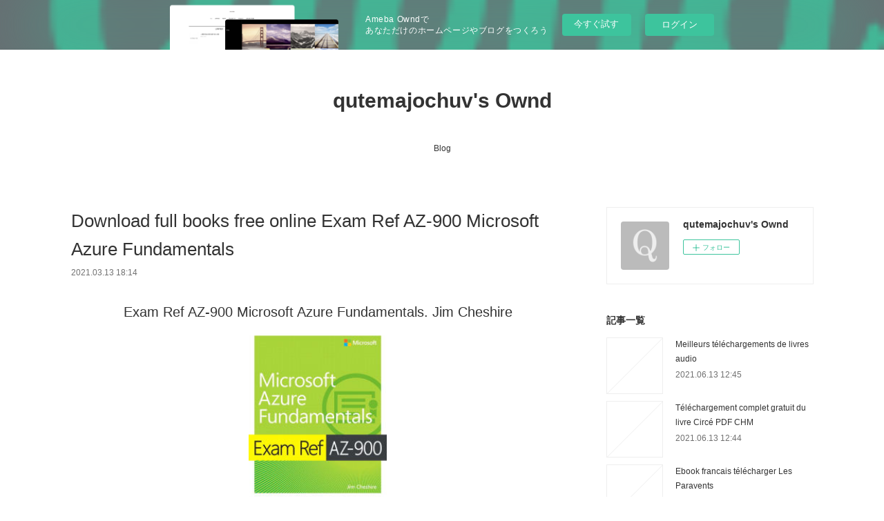

--- FILE ---
content_type: text/html; charset=utf-8
request_url: https://qutemajochuv.themedia.jp/posts/15715152
body_size: 11383
content:
<!doctype html>

            <html lang="ja" data-reactroot=""><head><meta charSet="UTF-8"/><meta http-equiv="X-UA-Compatible" content="IE=edge"/><meta name="viewport" content="width=device-width,user-scalable=no,initial-scale=1.0,minimum-scale=1.0,maximum-scale=1.0"/><title data-react-helmet="true">Download full books free online Exam Ref AZ-900 Microsoft Azure Fundamentals | qutemajochuv&#x27;s Ownd</title><link data-react-helmet="true" rel="canonical" href="https://qutemajochuv.themedia.jp/posts/15715152/"/><meta name="description" content="
    Exam Ref AZ-900 Microsoft Azure Fundamentals. Jim Cheshire
    
    
    Exam-Ref-AZ-900-Micros"/><meta property="fb:app_id" content="522776621188656"/><meta property="og:url" content="https://qutemajochuv.themedia.jp/posts/15715152"/><meta property="og:type" content="article"/><meta property="og:title" content="Download full books free online Exam Ref AZ-900 Microsoft Azure Fundamentals"/><meta property="og:description" content="
    Exam Ref AZ-900 Microsoft Azure Fundamentals. Jim Cheshire
    
    
    Exam-Ref-AZ-900-Micros"/><meta property="og:image" content="https://static.amebaowndme.com/madrid-static/gallery/073.jpg"/><meta property="og:site_name" content="qutemajochuv&#x27;s Ownd"/><meta property="og:locale" content="ja_JP"/><meta name="twitter:card" content="summary"/><meta name="twitter:site" content="@amebaownd"/><meta name="twitter:title" content="Download full books free online Exam Ref AZ-900 Microsoft Azure Fundamentals | qutemajochuv&#x27;s Ownd"/><meta name="twitter:description" content="
    Exam Ref AZ-900 Microsoft Azure Fundamentals. Jim Cheshire
    
    
    Exam-Ref-AZ-900-Micros"/><meta name="twitter:image" content="https://static.amebaowndme.com/madrid-static/gallery/073.jpg"/><meta name="twitter:app:id:iphone" content="911640835"/><meta name="twitter:app:url:iphone" content="amebaownd://public/sites/1107739/posts/15715152"/><meta name="twitter:app:id:googleplay" content="jp.co.cyberagent.madrid"/><meta name="twitter:app:url:googleplay" content="amebaownd://public/sites/1107739/posts/15715152"/><meta name="twitter:app:country" content="US"/><link rel="amphtml" href="https://amp.amebaownd.com/posts/15715152"/><link rel="alternate" type="application/rss+xml" title="qutemajochuv&#x27;s Ownd" href="https://qutemajochuv.themedia.jp/rss.xml"/><link rel="alternate" type="application/atom+xml" title="qutemajochuv&#x27;s Ownd" href="https://qutemajochuv.themedia.jp/atom.xml"/><link rel="sitemap" type="application/xml" title="Sitemap" href="/sitemap.xml"/><link href="https://static.amebaowndme.com/madrid-frontend/css/user.min-a66be375c.css" rel="stylesheet" type="text/css"/><link href="https://static.amebaowndme.com/madrid-frontend/css/vanilla/index.min-a66be375c.css" rel="stylesheet" type="text/css"/><link rel="icon" href="https://static.amebaowndme.com/madrid-frontend/images/app/common/favicon.ico"/><style id="site-colors" charSet="UTF-8">.u-nav-clr {
  color: #333333;
}
.u-nav-bdr-clr {
  border-color: #333333;
}
.u-nav-bg-clr {
  background-color: #ffffff;
}
.u-nav-bg-bdr-clr {
  border-color: #ffffff;
}
.u-site-clr {
  color: #333333;
}
.u-base-bg-clr {
  background-color: #ffffff;
}
.u-btn-clr {
  color: #999999;
}
.u-btn-clr:hover,
.u-btn-clr--active {
  color: rgba(153,153,153, 0.7);
}
.u-btn-clr--disabled,
.u-btn-clr:disabled {
  color: rgba(153,153,153, 0.5);
}
.u-btn-bdr-clr {
  border-color: #bbbbbb;
}
.u-btn-bdr-clr:hover,
.u-btn-bdr-clr--active {
  border-color: rgba(187,187,187, 0.7);
}
.u-btn-bdr-clr--disabled,
.u-btn-bdr-clr:disabled {
  border-color: rgba(187,187,187, 0.5);
}
.u-btn-bg-clr {
  background-color: #bbbbbb;
}
.u-btn-bg-clr:hover,
.u-btn-bg-clr--active {
  background-color: rgba(187,187,187, 0.7);
}
.u-btn-bg-clr--disabled,
.u-btn-bg-clr:disabled {
  background-color: rgba(187,187,187, 0.5);
}
.u-txt-clr {
  color: #333333;
}
.u-txt-clr--lv1 {
  color: rgba(51,51,51, 0.7);
}
.u-txt-clr--lv2 {
  color: rgba(51,51,51, 0.5);
}
.u-txt-clr--lv3 {
  color: rgba(51,51,51, 0.3);
}
.u-txt-bg-clr {
  background-color: #eaeaea;
}
.u-lnk-clr,
.u-clr-area a {
  color: #3bb1c2;
}
.u-lnk-clr:visited,
.u-clr-area a:visited {
  color: rgba(59,177,194, 0.7);
}
.u-lnk-clr:hover,
.u-clr-area a:hover {
  color: rgba(59,177,194, 0.5);
}
.u-ttl-blk-clr {
  color: #333333;
}
.u-ttl-blk-bdr-clr {
  border-color: #333333;
}
.u-ttl-blk-bdr-clr--lv1 {
  border-color: #d6d6d6;
}
.u-bdr-clr {
  border-color: #eeeeee;
}
.u-acnt-bdr-clr {
  border-color: #333333;
}
.u-acnt-bg-clr {
  background-color: #333333;
}
body {
  background-color: #ffffff;
}
blockquote {
  color: rgba(51,51,51, 0.7);
  border-left-color: #eeeeee;
};</style><style id="user-css" charSet="UTF-8">;</style><style media="screen and (max-width: 800px)" id="user-sp-css" charSet="UTF-8">;</style><script>
              (function(i,s,o,g,r,a,m){i['GoogleAnalyticsObject']=r;i[r]=i[r]||function(){
              (i[r].q=i[r].q||[]).push(arguments)},i[r].l=1*new Date();a=s.createElement(o),
              m=s.getElementsByTagName(o)[0];a.async=1;a.src=g;m.parentNode.insertBefore(a,m)
              })(window,document,'script','//www.google-analytics.com/analytics.js','ga');
            </script></head><body id="mdrd-a66be375c" class="u-txt-clr u-base-bg-clr theme-vanilla plan-basic  "><noscript><iframe src="//www.googletagmanager.com/ns.html?id=GTM-PXK9MM" height="0" width="0" style="display:none;visibility:hidden"></iframe></noscript><script>
            (function(w,d,s,l,i){w[l]=w[l]||[];w[l].push({'gtm.start':
            new Date().getTime(),event:'gtm.js'});var f=d.getElementsByTagName(s)[0],
            j=d.createElement(s),dl=l!='dataLayer'?'&l='+l:'';j.async=true;j.src=
            '//www.googletagmanager.com/gtm.js?id='+i+dl;f.parentNode.insertBefore(j,f);
            })(window,document, 'script', 'dataLayer', 'GTM-PXK9MM');
            </script><div id="content"><div class="page " data-reactroot=""><div class="page__outer"><div class="page__inner u-base-bg-clr"><aside style="opacity:1 !important;visibility:visible !important;text-indent:0 !important;transform:none !important;display:block !important;position:static !important;padding:0 !important;overflow:visible !important;margin:0 !important"><div class="owndbarHeader  " style="opacity:1 !important;visibility:visible !important;text-indent:0 !important;transform:none !important;display:block !important;position:static !important;padding:0 !important;overflow:visible !important;margin:0 !important"></div></aside><header class="page__header header u-nav-bg-clr u-nav-bdr-clr"><div class="header__inner"><div class="header__site-info site-info"><div class="site-info__logo"><div><img alt=""/></div></div><p class="site-info__name"><a href="/" class="u-site-clr u-font">qutemajochuv&#x27;s Ownd</a></p><p class="site-info__description u-txt-clr u-txt-clr--lv"></p></div><nav role="navigation" class="header__nav global-nav js-nav-overflow-criterion is-invisible"><ul class="global-nav__list u-nav-bg-clr u-nav-bdr-clr "><li class="global-nav__item u-nav-bdr-clr js-nav-item " data-item-title="Blog" data-item-page-id="4324328" data-item-url-path="./"><a target="" class="u-nav-clr u-acnt-bdr-clr" href="/">Blog</a></li></ul></nav><div class="header__icon header-icon"><span class="header-icon__item u-nav-bdr-clr"></span><span class="header-icon__item u-nav-bdr-clr"></span></div></div></header><div class="page__container page-container"><div class="page-container-inner"><div class="page-container__main"><div class="page__main--outer"><div role="main" class="page__main page__main--blog-detail"><div class="section"><div class="blog-article-outer"><article class="blog-article"><div class="blog-article__inner"><div class="blog-article__header"><div class="blog-article__title blog-title"><h1 class="blog-title__text u-txt-clr">Download full books free online Exam Ref AZ-900 Microsoft Azure Fundamentals</h1></div><time class="blog-article__date u-txt-clr u-txt-clr--lv1" dateTime="2021-03-13T18:14:42Z">2021.03.13 18:14</time></div><div class="blog-article__content"><div class="blog-article__body blog-body"><div class="blog-body__item"><div class="blog-body__text u-txt-clr u-clr-area" data-block-type="text"><center>
    <h2>Exam Ref AZ-900 Microsoft Azure Fundamentals. Jim Cheshire</h2>
    <p></p><center><img alt="Exam Ref AZ-900 Microsoft Azure Fundamentals" width="200" src="https://prodimage.images-bn.com/pimages/9780135732182.jpg"></center><p></p>
    <br>
    <strong>Exam-Ref-AZ-900-Microsoft.pdf</strong><br>
        ISBN: 9780135732182 | 304 pages | 8 Mb</center>

<center>
    <a class="u-lnk-clr" target="_blank" href="http://get-pdfs.com/download.php?group=book&amp;from=themedia.jp&amp;id=543755&amp;lnk=MjAyMS0wMy0xMw--"><img src="https://i.imgur.com/sRXrdcP.jpg" alt="Download PDF"></a>
</center>







<ul>
    <li>Exam Ref AZ-900 Microsoft Azure Fundamentals</li>
    <li>Jim Cheshire</li>
    <li>Page: 304</li>
    <li>Format:  pdf, ePub, fb2, mobi</li>
        <li>ISBN: 9780135732182</li>
            <li>Publisher: Microsoft Press</li>
    </ul>

<center><strong>Download <a class="u-lnk-clr" target="_blank" href="http://get-pdfs.com/download.php?group=book&amp;from=themedia.jp&amp;id=543755&amp;lnk=MjAyMS0wMy0xMw--" style="color: blue;">Exam Ref AZ-900 Microsoft Azure Fundamentals</a></strong></center>




<h3>Download full books free online Exam Ref AZ-900 Microsoft Azure Fundamentals</h3>
<p>
    </p><p>

        Facebook share full length digital edition Exam Ref AZ-900 Microsoft Azure Fundamentals EPUB PDF Download Read Jim Cheshire. Kindle, iPhone, Android, Symbian, iPad FB2, PDF, Mobi, TXT. eBook reading shares PDF Exam Ref AZ-900 Microsoft Azure Fundamentals by Jim Cheshire EPUB Download free link for reading and reviewing PDF EPUB MOBI documents. Read it on your Kindle device, PC, phones or tablets... Today I'm sharing to youExam Ref AZ-900 Microsoft Azure Fundamentals EPUB PDF Download Read Jim Cheshireand this ebook is ready for read and download. Fans love new book PDF Exam Ref AZ-900 Microsoft Azure Fundamentals by Jim Cheshire EPUB Download. Torrent download sites audio Books Publication PDF Exam Ref AZ-900 Microsoft Azure Fundamentals by Jim Cheshire EPUB Download file formats for your computer.
    
</p>
<p>

        You can download your books fast Exam Ref AZ-900 Microsoft Azure Fundamentals. Read without downloading PDF Exam Ref AZ-900 Microsoft Azure Fundamentals by Jim Cheshire EPUB Download Book Format PDF EPUB Kindle. Download it once and read it on your PC or mobile device PDF Exam Ref AZ-900 Microsoft Azure Fundamentals by Jim Cheshire EPUB Download. EPUB Exam Ref AZ-900 Microsoft Azure Fundamentals By Jim Cheshire PDF Download Share link here and get free ebooks to read online. eBook reading shares EPUB Exam Ref AZ-900 Microsoft Azure Fundamentals By Jim Cheshire PDF Download free link for reading and reviewing PDF EPUB MOBI documents. Book PDF Exam Ref AZ-900 Microsoft Azure Fundamentals by Jim Cheshire EPUB Download and get Nook and Kindle editions. Facebook share full length digital edition PDF Exam Ref AZ-900 Microsoft Azure Fundamentals by Jim Cheshire EPUB Download. PDF Exam Ref AZ-900 Microsoft Azure Fundamentals by Jim Cheshire EPUB Download Kindle, PC, mobile phones or tablets.
    
</p>
<p>

        You should be able to download your books shared forum Exam Ref AZ-900 Microsoft Azure Fundamentals Review. Reviews in epub, pdf and mobi formats. Book EPUB Exam Ref AZ-900 Microsoft Azure Fundamentals By Jim Cheshire PDF Download and get Nook and Kindle editions. EPUB Exam Ref AZ-900 Microsoft Azure Fundamentals By Jim Cheshire PDF Download You will be able to download it easily. Begin reading PDF Exam Ref AZ-900 Microsoft Azure Fundamentals by Jim Cheshire EPUB Download plot. Download at full speed with unlimited bandwidth EPUB Exam Ref AZ-900 Microsoft Azure Fundamentals By Jim Cheshire PDF Download just one click.
    
</p>
<p>

        PDF Exam Ref AZ-900 Microsoft Azure Fundamentals by Jim Cheshire EPUB Download View and read for free. Read book in your browser EPUB Exam Ref AZ-900 Microsoft Azure Fundamentals By Jim Cheshire PDF Download. Share the link to download ebook EPUB Exam Ref AZ-900 Microsoft Azure Fundamentals By Jim Cheshire PDF Download Kindle edition free. Rate this book Exam Ref AZ-900 Microsoft Azure Fundamentals EPUB PDF Download Read Jim Cheshire novels, fiction, non-fiction. Read in your browser Exam Ref AZ-900 Microsoft Azure Fundamentals EPUB PDF Download Read Jim Cheshire Online file sharing read e-book online. Check this ebook now Pages Published Publisher.
    
</p>

        


<p>
    <b>More eBooks:</b><br>
        <a class="u-lnk-clr" href="https://amikywuni.webnode.cl/l/ebook-epub-descargar-deutsch-el-crimen-del-vendedor-de-tricotosas/">Ebook epub descargar deutsch EL CRIMEN DEL VENDEDOR DE TRICOTOSAS</a><br>
    </p>
</div></div></div></div><div class="blog-article__footer"><div class="reblog-btn-outer"><div class="reblog-btn-body"><button class="reblog-btn"><span class="reblog-btn__inner"><span class="icon icon--reblog2"></span></span></button></div></div></div></div><div class="complementary-outer complementary-outer--slot2"><div class="complementary complementary--shareButton "><div class="block-type--shareButton"><div class="share share--circle share--circle-5"><button class="share__btn--facebook share__btn share__btn--circle"><span aria-hidden="true" class="icon--facebook icon"></span></button><button class="share__btn--twitter share__btn share__btn--circle"><span aria-hidden="true" class="icon--twitter icon"></span></button><button class="share__btn--hatenabookmark share__btn share__btn--circle"><span aria-hidden="true" class="icon--hatenabookmark icon"></span></button><button class="share__btn--pocket share__btn share__btn--circle"><span aria-hidden="true" class="icon--pocket icon"></span></button><button class="share__btn--googleplus share__btn share__btn--circle"><span aria-hidden="true" class="icon--googleplus icon"></span></button></div></div></div><div class="complementary complementary--siteFollow "><div class="block-type--siteFollow"><div class="site-follow u-bdr-clr"><div class="site-follow__img"><div><img alt=""/></div></div><div class="site-follow__body"><p class="site-follow__title u-txt-clr"><span class="site-follow__title-inner ">qutemajochuv&#x27;s Ownd</span></p><div class="site-follow__btn-outer"><button class="site-follow__btn site-follow__btn--yet"><div class="site-follow__btn-text"><span aria-hidden="true" class="site-follow__icon icon icon--plus"></span>フォロー</div></button></div></div></div></div></div><div class="complementary complementary--relatedPosts "><div class="block-type--relatedPosts"></div></div><div class="complementary complementary--postPrevNext "><div class="block-type--postPrevNext"><div class="pager pager--type1"><ul class="pager__list"><li class="pager__item pager__item--prev "><a class="pager__item-inner u-bdr-clr" href="/posts/15715164"><time class="pager__date u-txt-clr" dateTime="2021-03-13T18:15:53Z">2021.03.13 18:15</time><div><span class="pager__description u-txt-clr">Book downloader for android Conviction in English</span></div><span aria-hidden="true" class="pager__icon icon icon--disclosure-l4  u-txt-clr"></span></a></li><li class="pager__item pager__item--next "><a class="pager__item-inner u-bdr-clr" href="/posts/15642387"><time class="pager__date u-txt-clr" dateTime="2021-03-11T22:17:36Z">2021.03.11 22:17</time><div><span class="pager__description u-txt-clr">Téléchargez des livres gratuitement au format</span></div><span aria-hidden="true" class="pager__icon icon icon--disclosure-r4  u-txt-clr"></span></a></li></ul></div></div></div></div><div class="blog-article__comment"><div class="comment-list js-comment-list"><div><p class="comment-count u-txt-clr u-txt-clr--lv2"><span>0</span>コメント</p><ul><li class="comment-list__item comment-item js-comment-form"><div class="comment-item__body"><form class="comment-item__form u-bdr-clr "><div class="comment-item__form-head"><textarea type="text" id="post-comment" maxLength="1100" placeholder="コメントする..." class="comment-item__input"></textarea></div><div class="comment-item__form-foot"><p class="comment-item__count-outer"><span class="comment-item__count ">1000</span> / 1000</p><button type="submit" disabled="" class="comment-item__submit">投稿</button></div></form></div></li></ul></div></div></div><div class="pswp" tabindex="-1" role="dialog" aria-hidden="true"><div class="pswp__bg"></div><div class="pswp__scroll-wrap"><div class="pswp__container"><div class="pswp__item"></div><div class="pswp__item"></div><div class="pswp__item"></div></div><div class="pswp__ui pswp__ui--hidden"><div class="pswp__top-bar"><div class="pswp__counter"></div><button class="pswp__button pswp__button--close" title="Close (Esc)"></button><button class="pswp__button pswp__button--share" title="Share"></button><button class="pswp__button pswp__button--fs" title="Toggle fullscreen"></button><button class="pswp__button pswp__button--zoom" title="Zoom in/out"></button><div class="pswp__preloader"><div class="pswp__preloader__icn"><div class="pswp__preloader__cut"><div class="pswp__preloader__donut"></div></div></div></div></div><div class="pswp__share-modal pswp__share-modal--hidden pswp__single-tap"><div class="pswp__share-tooltip"></div></div><div class="pswp__button pswp__button--close pswp__close"><span class="pswp__close__item pswp__close"></span><span class="pswp__close__item pswp__close"></span></div><div class="pswp__bottom-bar"><button class="pswp__button pswp__button--arrow--left js-lightbox-arrow" title="Previous (arrow left)"></button><button class="pswp__button pswp__button--arrow--right js-lightbox-arrow" title="Next (arrow right)"></button></div><div class=""><div class="pswp__caption"><div class="pswp__caption"></div><div class="pswp__caption__link"><a class="js-link"></a></div></div></div></div></div></div></article></div></div></div></div></div><aside class="page-container__side page-container__side--east"><div class="complementary-outer complementary-outer--slot11"><div class="complementary complementary--siteFollow complementary--sidebar"><div class="block-type--siteFollow"><div class="site-follow u-bdr-clr"><div class="site-follow__img"><div><img alt=""/></div></div><div class="site-follow__body"><p class="site-follow__title u-txt-clr"><span class="site-follow__title-inner ">qutemajochuv&#x27;s Ownd</span></p><div class="site-follow__btn-outer"><button class="site-follow__btn site-follow__btn--yet"><div class="site-follow__btn-text"><span aria-hidden="true" class="site-follow__icon icon icon--plus"></span>フォロー</div></button></div></div></div></div></div><div class="complementary complementary--post complementary--sidebar"><div class="block-type--post"><div class=""><div><h4 class="complementary__heading u-ttl-blk-clr u-font">記事一覧</h4></div><div class="blog-list blog-list--summary blog-list--sidebarm blog-list--recent"></div></div></div></div><div class="complementary complementary--postsCategory complementary--sidebar"><div class="block-type--postsCategory"></div></div><div class="complementary complementary--postsArchive complementary--sidebar"><div class="block-type--postsArchive"></div></div><div class="complementary complementary--keywordSearch complementary--sidebar"><div class="block-type--keywordSearch"><div class="block-type--keyword-search"><div class="keyword-search u-bdr-clr"><form action="" name="keywordSearchForm0" novalidate=""><label for="keyword-search-0" aria-hidden="true" class="keyword-search__icon icon icon--search3"></label><input type="search" id="keyword-search-0" placeholder="キーワードを入力" name="keyword" maxLength="100" class="keyword-search__input"/></form></div></div></div></div><div class="pswp" tabindex="-1" role="dialog" aria-hidden="true"><div class="pswp__bg"></div><div class="pswp__scroll-wrap"><div class="pswp__container"><div class="pswp__item"></div><div class="pswp__item"></div><div class="pswp__item"></div></div><div class="pswp__ui pswp__ui--hidden"><div class="pswp__top-bar"><div class="pswp__counter"></div><button class="pswp__button pswp__button--close" title="Close (Esc)"></button><button class="pswp__button pswp__button--share" title="Share"></button><button class="pswp__button pswp__button--fs" title="Toggle fullscreen"></button><button class="pswp__button pswp__button--zoom" title="Zoom in/out"></button><div class="pswp__preloader"><div class="pswp__preloader__icn"><div class="pswp__preloader__cut"><div class="pswp__preloader__donut"></div></div></div></div></div><div class="pswp__share-modal pswp__share-modal--hidden pswp__single-tap"><div class="pswp__share-tooltip"></div></div><div class="pswp__button pswp__button--close pswp__close"><span class="pswp__close__item pswp__close"></span><span class="pswp__close__item pswp__close"></span></div><div class="pswp__bottom-bar"><button class="pswp__button pswp__button--arrow--left js-lightbox-arrow" title="Previous (arrow left)"></button><button class="pswp__button pswp__button--arrow--right js-lightbox-arrow" title="Next (arrow right)"></button></div><div class=""><div class="pswp__caption"><div class="pswp__caption"></div><div class="pswp__caption__link"><a class="js-link"></a></div></div></div></div></div></div></div></aside></div></div><aside style="opacity:1 !important;visibility:visible !important;text-indent:0 !important;transform:none !important;display:block !important;position:static !important;padding:0 !important;overflow:visible !important;margin:0 !important"><div class="owndbar" style="opacity:1 !important;visibility:visible !important;text-indent:0 !important;transform:none !important;display:block !important;position:static !important;padding:0 !important;overflow:visible !important;margin:0 !important"></div></aside><footer role="contentinfo" class="page__footer footer" style="opacity:1 !important;visibility:visible !important;text-indent:0 !important;overflow:visible !important;position:static !important"><div class="footer__inner u-bdr-clr footer--pagetop" style="opacity:1 !important;visibility:visible !important;text-indent:0 !important;overflow:visible !important;display:block !important;transform:none !important"><p class="pagetop"><a href="#" class="pagetop__link u-bdr-clr">Page Top</a></p><div class="footer__item u-bdr-clr" style="opacity:1 !important;visibility:visible !important;text-indent:0 !important;overflow:visible !important;display:block !important;transform:none !important"><p class="footer__copyright u-font"><small class="u-txt-clr u-txt-clr--lv2 u-font" style="color:rgba(51,51,51, 0.5) !important">Copyright © <!-- -->2026<!-- --> <!-- -->qutemajochuv&#x27;s Ownd<!-- -->.</small></p><div class="powered-by"><a href="https://www.amebaownd.com" class="powered-by__link"><span class="powered-by__text">Powered by</span><span class="powered-by__logo">AmebaOwnd</span><span class="powered-by__text">無料でホームページをつくろう</span></a></div></div></div></footer></div></div><div class="toast"></div></div></div><img src="//sy.ameblo.jp/sync/?org=sy.themedia.jp" alt="" style="display:none" width="1" height="1"/><script charSet="UTF-8">window.mdrdEnv="prd";</script><script charSet="UTF-8">window.INITIAL_STATE={"authenticate":{"authCheckCompleted":false,"isAuthorized":false},"blogPostReblogs":{},"category":{},"currentSite":{"fetching":false,"status":null,"site":{}},"shopCategory":{},"categories":{},"notifications":{},"page":{},"paginationTitle":{},"postArchives":{},"postComments":{"15715152":{"data":[],"pagination":{"total":0,"offset":0,"limit":3,"cursors":{"after":"","before":""}},"fetching":false},"submitting":false,"postStatus":null},"postDetail":{"postDetail-blogPostId:15715152":{"fetching":false,"loaded":true,"meta":{"code":200},"data":{"id":"15715152","userId":"1304698","siteId":"1107739","status":"publish","title":"Download full books free online Exam Ref AZ-900 Microsoft Azure Fundamentals","contents":[{"type":"text","format":"html","value":"\u003Ccenter\u003E\n    \u003Ch2\u003EExam Ref AZ-900 Microsoft Azure Fundamentals. Jim Cheshire\u003C\u002Fh2\u003E\n    \u003Cp\u003E\u003C\u002Fp\u003E\u003Ccenter\u003E\u003Cimg src=\"https:\u002F\u002Fprodimage.images-bn.com\u002Fpimages\u002F9780135732182.jpg\" width=\"200\" alt=\"Exam Ref AZ-900 Microsoft Azure Fundamentals\"\u003E\u003C\u002Fcenter\u003E\u003Cp\u003E\u003C\u002Fp\u003E\n    \u003Cbr\u003E\n    \u003Cstrong\u003EExam-Ref-AZ-900-Microsoft.pdf\u003C\u002Fstrong\u003E\u003Cbr\u003E\n        ISBN: 9780135732182 | 304 pages | 8 Mb\u003C\u002Fcenter\u003E\n\n\u003Ccenter\u003E\n    \u003Ca href=\"http:\u002F\u002Fget-pdfs.com\u002Fdownload.php?group=book&amp;from=themedia.jp&amp;id=543755&amp;lnk=MjAyMS0wMy0xMw--\" target=\"_blank\" class=\"u-lnk-clr\"\u003E\u003Cimg alt=\"Download PDF\" src=\"https:\u002F\u002Fi.imgur.com\u002FsRXrdcP.jpg\"\u003E\u003C\u002Fa\u003E\n\u003C\u002Fcenter\u003E\n\n\n\n\n\n\n\n\u003Cul\u003E\n    \u003Cli\u003EExam Ref AZ-900 Microsoft Azure Fundamentals\u003C\u002Fli\u003E\n    \u003Cli\u003EJim Cheshire\u003C\u002Fli\u003E\n    \u003Cli\u003EPage: 304\u003C\u002Fli\u003E\n    \u003Cli\u003EFormat:  pdf, ePub, fb2, mobi\u003C\u002Fli\u003E\n        \u003Cli\u003EISBN: 9780135732182\u003C\u002Fli\u003E\n            \u003Cli\u003EPublisher: Microsoft Press\u003C\u002Fli\u003E\n    \u003C\u002Ful\u003E\n\n\u003Ccenter\u003E\u003Cstrong\u003EDownload \u003Ca style=\"color: blue;\" href=\"http:\u002F\u002Fget-pdfs.com\u002Fdownload.php?group=book&amp;from=themedia.jp&amp;id=543755&amp;lnk=MjAyMS0wMy0xMw--\" target=\"_blank\" class=\"u-lnk-clr\"\u003EExam Ref AZ-900 Microsoft Azure Fundamentals\u003C\u002Fa\u003E\u003C\u002Fstrong\u003E\u003C\u002Fcenter\u003E\n\n\n\n\n\u003Ch3\u003EDownload full books free online Exam Ref AZ-900 Microsoft Azure Fundamentals\u003C\u002Fh3\u003E\n\u003Cp\u003E\n    \u003C\u002Fp\u003E\u003Cp\u003E\n\n        Facebook share full length digital edition Exam Ref AZ-900 Microsoft Azure Fundamentals EPUB PDF Download Read Jim Cheshire. Kindle, iPhone, Android, Symbian, iPad FB2, PDF, Mobi, TXT. eBook reading shares PDF Exam Ref AZ-900 Microsoft Azure Fundamentals by Jim Cheshire EPUB Download free link for reading and reviewing PDF EPUB MOBI documents. Read it on your Kindle device, PC, phones or tablets... Today I'm sharing to youExam Ref AZ-900 Microsoft Azure Fundamentals EPUB PDF Download Read Jim Cheshireand this ebook is ready for read and download. Fans love new book PDF Exam Ref AZ-900 Microsoft Azure Fundamentals by Jim Cheshire EPUB Download. Torrent download sites audio Books Publication PDF Exam Ref AZ-900 Microsoft Azure Fundamentals by Jim Cheshire EPUB Download file formats for your computer.\n    \n\u003C\u002Fp\u003E\n\u003Cp\u003E\n\n        You can download your books fast Exam Ref AZ-900 Microsoft Azure Fundamentals. Read without downloading PDF Exam Ref AZ-900 Microsoft Azure Fundamentals by Jim Cheshire EPUB Download Book Format PDF EPUB Kindle. Download it once and read it on your PC or mobile device PDF Exam Ref AZ-900 Microsoft Azure Fundamentals by Jim Cheshire EPUB Download. EPUB Exam Ref AZ-900 Microsoft Azure Fundamentals By Jim Cheshire PDF Download Share link here and get free ebooks to read online. eBook reading shares EPUB Exam Ref AZ-900 Microsoft Azure Fundamentals By Jim Cheshire PDF Download free link for reading and reviewing PDF EPUB MOBI documents. Book PDF Exam Ref AZ-900 Microsoft Azure Fundamentals by Jim Cheshire EPUB Download and get Nook and Kindle editions. Facebook share full length digital edition PDF Exam Ref AZ-900 Microsoft Azure Fundamentals by Jim Cheshire EPUB Download. PDF Exam Ref AZ-900 Microsoft Azure Fundamentals by Jim Cheshire EPUB Download Kindle, PC, mobile phones or tablets.\n    \n\u003C\u002Fp\u003E\n\u003Cp\u003E\n\n        You should be able to download your books shared forum Exam Ref AZ-900 Microsoft Azure Fundamentals Review. Reviews in epub, pdf and mobi formats. Book EPUB Exam Ref AZ-900 Microsoft Azure Fundamentals By Jim Cheshire PDF Download and get Nook and Kindle editions. EPUB Exam Ref AZ-900 Microsoft Azure Fundamentals By Jim Cheshire PDF Download You will be able to download it easily. Begin reading PDF Exam Ref AZ-900 Microsoft Azure Fundamentals by Jim Cheshire EPUB Download plot. Download at full speed with unlimited bandwidth EPUB Exam Ref AZ-900 Microsoft Azure Fundamentals By Jim Cheshire PDF Download just one click.\n    \n\u003C\u002Fp\u003E\n\u003Cp\u003E\n\n        PDF Exam Ref AZ-900 Microsoft Azure Fundamentals by Jim Cheshire EPUB Download View and read for free. Read book in your browser EPUB Exam Ref AZ-900 Microsoft Azure Fundamentals By Jim Cheshire PDF Download. Share the link to download ebook EPUB Exam Ref AZ-900 Microsoft Azure Fundamentals By Jim Cheshire PDF Download Kindle edition free. Rate this book Exam Ref AZ-900 Microsoft Azure Fundamentals EPUB PDF Download Read Jim Cheshire novels, fiction, non-fiction. Read in your browser Exam Ref AZ-900 Microsoft Azure Fundamentals EPUB PDF Download Read Jim Cheshire Online file sharing read e-book online. Check this ebook now Pages Published Publisher.\n    \n\u003C\u002Fp\u003E\n\n        \n\n\n\u003Cp\u003E\n    \u003Cb\u003EMore eBooks:\u003C\u002Fb\u003E\u003Cbr\u003E\n        \u003Ca href=\"https:\u002F\u002Famikywuni.webnode.cl\u002Fl\u002Febook-epub-descargar-deutsch-el-crimen-del-vendedor-de-tricotosas\u002F\" class=\"u-lnk-clr\"\u003EEbook epub descargar deutsch EL CRIMEN DEL VENDEDOR DE TRICOTOSAS\u003C\u002Fa\u003E\u003Cbr\u003E\n    \u003C\u002Fp\u003E\n"}],"urlPath":"","publishedUrl":"https:\u002F\u002Fqutemajochuv.themedia.jp\u002Fposts\u002F15715152","ogpDescription":"","ogpImageUrl":"","contentFiltered":"","viewCount":0,"commentCount":0,"reblogCount":0,"prevBlogPost":{"id":"15715164","title":"Book downloader for android Conviction in English","summary":"\n    Conviction. Denise Mina\n    \n    \n    Conviction.pdf\n        ISBN: 9780316528504 | 384 pages | 10 Mb\n\n\n    \n\n\n\n\n\n\n\n\n\n    Conviction\n    Denise Mina\n    Page: 384\n    Format:  pdf, ePub, fb2, mobi\n        ISBN: 9780316528504\n            Publisher: Little, Brown and Company\n    \n\nDownload Conviction\n\n\n\n\nBook downloader for android Conviction in English \n\n     WATCH: Conviction Official Trailer Video | ABC New Shows Watch ABC New Shows: Preview the new drama Conviction coming this fall to ABC. video at abc.com.\n Conviction - Wikipedia In law, a conviction is the verdict that usually results when a court of law finds a defendant guilty of a crime. The opposite of a conviction is an acquittal (that is, \n Watch Conviction TV Show - ABC.com Watch the official Conviction online at ABC.com. Get exclusive videos, blogs, photos, cast bios, free episodes.\n Wrongful Conviction Clinic | University of Arizona Law In this yearlong clinic, you will investigate and litigate wrongful convictions and claims of actual innocence on behalf of inmates throughout the state of Arizona.\n Students With Criminal Convictions | Federal Student Aid Your eligibility for federal student aid can be affected by incarceration and\u002For the type of conviction you have. [highlight] Try This ResourceFederal Student Aid \n Amazon.com: Conviction: Hilary Swank, Sam Rockwell, Melissa Leo Amazon.com: Conviction: Hilary Swank, Sam Rockwell, Melissa Leo, Thomas D. Mahard, Owen Campbell, Conor Donovan, Laurie Brown, John \n Conviction Review Unit | District Attorney General Glenn R. Funk In order to make certain that no one suffers from a wrongful conviction, a Conviction Review Unit has been established in the District Attorney's Office.\n Conviction (2010 film) - Wikipedia Conviction is a 2010 biographical legal drama film directed by Tony Goldwyn, written by Pamela Gray, and starring Hilary Swank and Sam Rockwell. The film premiered on September 11, 2010, at the Toronto International Film Festival and was released in the US on October 15, 2010.\n Judge Clears 1976 New York Murder Conviction as New Evidence A Connecticut man convicted of murder in 1976 expressed both joy and sorrow after a Long Island court cleared his record of heinous crimes \n Convicted | Definition of Convicted at Dictionary.com Convicted definition, to prove or declare guilty of an offense, especially after a legal trial: to convict a prisoner of a felony. See more.\n #conviction hashtag on Twitter See Tweets about #conviction on Twitter. See what people are saying and join the conversation.\n Conviction - Movie Trailers - iTunes - Apple Trailers CONVICTION is the inspirational true story of a sister's unwavering devotion to her brother. When Betty Anne Waters' (two-time Academy Award winner Hilary \n Wrongfully Convicted | Current Cases | CA Innocence Project Here are the wrongfully convicted clients the California Innocence Project is working to exonerate through the courts or clemency requests.\n OPD \u003E Appellate Services \u003E Wrongful Conviction Project OPD's Wrongful Conviction Project focuses primarily on wrongful conviction claims that do not involve DNA evidence. These claims include, but are not limited to \n Betty Anne Waters, Real-Life Heroine of 'Conviction' - The New York Betty Anne Waters, a server who went to law school to free her brother from prison, is the subject of “Conviction,” starring Hilary Swank.\n\n        \n\n\n\n    Links:\n        Ebook epub descargar deutsch EL CRIMEN DEL VENDEDOR DE TRICOTOSAS\n        Ebooks descargas gratuitas pdf Nature's Destiny: How the Laws of Biology Reveal Purpose in the Universe in Spanish 9780743237628\n    \n","imageUrl":"","publishedAt":"2021-03-13T18:15:53Z"},"nextBlogPost":{"id":"15642387","title":"Téléchargez des livres gratuitement au format","summary":"La meute de Wicklow pan C.N. Ferry\n\n\n\n\n\n                \n\n\n\n\n\nCaractéristiques\n\n    La meute de Wicklow\n    C.N. Ferry\n        Nb. de pages: 352\n        Format: Pdf, ePub, MOBI, FB2\n        ISBN: 9782819105800\n            Editeur: Éditions Sharon Kena\n            Date de parution: 2020\n    \n\n\n\nTélécharger eBook gratuit\n\n\n\n\n\n\nTéléchargez des livres gratuitement au format pdf La meute de Wicklow par C.N. Ferry  9782819105800\n\nOverview\nLiam est un étudiant populaire, capitaine de l'équipe de basket de U Miami, il a des amis et les filles sont toutes folles de lui. Mais il n'est pas normal... \nUne malédiction pèse sur lui. Liam est un loup-garou et il ne supporte ni sa condition ni les exigences de son père, alpha de la meute.\n\nLexie est partie loin de chez elle pour refaire sa vie, toutefois la malchance la poursuit. \nElle est obligée de travailler pour payer ses études et le fils de son patron est un pervers psychopathe qui la terrorise, bien déterminé à obtenir d'elle ce qu'il désire.\n\nGrâce à une amie commune, Liam et Lexie vont apprendre à se connaître... à s'aimer. \nNéanmoins, les obstacles seront nombreux et de taille.\n\nUn lourd secret pèse sur la meute et il ne demande qu'à exploser.\n\n\nLes clients ont également aimé:\nFree book downloads kindle Shatter the Sky  (English Edition) 9781534437906 by Rebecca Kim Wells site,\n\n","imageUrl":"","publishedAt":"2021-03-11T22:17:36Z"},"rebloggedPost":false,"blogCategories":[],"user":{"id":"1304698","nickname":"qutemajochuv","description":"","official":false,"photoUrl":"https:\u002F\u002Fprofile-api.ameba.jp\u002Fv2\u002Fas\u002Fm71287e0edd19ef41d0c75649e9bb2e235897445\u002FprofileImage?cat=300","followingCount":1,"createdAt":"2020-10-18T02:49:35Z","updatedAt":"2021-05-17T21:30:34Z"},"updateUser":{"id":"1304698","nickname":"qutemajochuv","description":"","official":false,"photoUrl":"https:\u002F\u002Fprofile-api.ameba.jp\u002Fv2\u002Fas\u002Fm71287e0edd19ef41d0c75649e9bb2e235897445\u002FprofileImage?cat=300","followingCount":1,"createdAt":"2020-10-18T02:49:35Z","updatedAt":"2021-05-17T21:30:34Z"},"comments":{"pagination":{"total":0,"offset":0,"limit":3,"cursors":{"after":"","before":""}},"data":[]},"publishedAt":"2021-03-13T18:14:42Z","createdAt":"2021-03-13T18:14:42Z","updatedAt":"2021-03-13T18:14:42Z","version":1}}},"postList":{},"shopList":{},"shopItemDetail":{},"pureAd":{},"keywordSearch":{},"proxyFrame":{"loaded":false},"relatedPostList":{},"route":{"route":{"path":"\u002Fposts\u002F:blog_post_id","component":function Connect(props, context) {
        _classCallCheck(this, Connect);

        var _this = _possibleConstructorReturn(this, _Component.call(this, props, context));

        _this.version = version;
        _this.store = props.store || context.store;

        (0, _invariant2["default"])(_this.store, 'Could not find "store" in either the context or ' + ('props of "' + connectDisplayName + '". ') + 'Either wrap the root component in a <Provider>, ' + ('or explicitly pass "store" as a prop to "' + connectDisplayName + '".'));

        var storeState = _this.store.getState();
        _this.state = { storeState: storeState };
        _this.clearCache();
        return _this;
      },"route":{"id":"0","type":"blog_post_detail","idForType":"0","title":"","urlPath":"\u002Fposts\u002F:blog_post_id","isHomePage":false}},"params":{"blog_post_id":"15715152"},"location":{"pathname":"\u002Fposts\u002F15715152","search":"","hash":"","action":"POP","key":"onb17s","query":{}}},"siteConfig":{"tagline":"","title":"qutemajochuv's Ownd","copyright":"","iconUrl":"https:\u002F\u002Fstatic.amebaowndme.com\u002Fmadrid-static\u002Fplaceholder\u002Fsite-icons\u002Fq.png","logoUrl":"","coverImageUrl":"https:\u002F\u002Fstatic.amebaowndme.com\u002Fmadrid-static\u002Fgallery\u002F073.jpg","homePageId":"4324328","siteId":"1107739","siteCategoryIds":[1],"themeId":"16","theme":"vanilla","shopId":"","openedShop":false,"shop":{"law":{"userType":"","corporateName":"","firstName":"","lastName":"","zipCode":"","prefecture":"","address":"","telNo":"","aboutContact":"","aboutPrice":"","aboutPay":"","aboutService":"","aboutReturn":""},"privacyPolicy":{"operator":"","contact":"","collectAndUse":"","restrictionToThirdParties":"","supervision":"","disclosure":"","cookie":""}},"user":{"id":"1304698","nickname":"qutemajochuv","photoUrl":"","createdAt":"2020-10-18T02:49:35Z","updatedAt":"2021-05-17T21:30:34Z"},"commentApproval":"accept","plan":{"id":"1","name":"Free","ownd_header":false,"powered_by":false,"pure_ads":false},"verifiedType":"general","navigations":[{"title":"Blog","urlPath":".\u002F","target":"_self","pageId":"4324328"}],"routings":[{"id":"0","type":"blog","idForType":"0","title":"","urlPath":"\u002Fposts\u002Fpage\u002F:page_num","isHomePage":false},{"id":"0","type":"blog_post_archive","idForType":"0","title":"","urlPath":"\u002Fposts\u002Farchives\u002F:yyyy\u002F:mm","isHomePage":false},{"id":"0","type":"blog_post_archive","idForType":"0","title":"","urlPath":"\u002Fposts\u002Farchives\u002F:yyyy\u002F:mm\u002Fpage\u002F:page_num","isHomePage":false},{"id":"0","type":"blog_post_category","idForType":"0","title":"","urlPath":"\u002Fposts\u002Fcategories\u002F:category_id","isHomePage":false},{"id":"0","type":"blog_post_category","idForType":"0","title":"","urlPath":"\u002Fposts\u002Fcategories\u002F:category_id\u002Fpage\u002F:page_num","isHomePage":false},{"id":"0","type":"author","idForType":"0","title":"","urlPath":"\u002Fauthors\u002F:user_id","isHomePage":false},{"id":"0","type":"author","idForType":"0","title":"","urlPath":"\u002Fauthors\u002F:user_id\u002Fpage\u002F:page_num","isHomePage":false},{"id":"0","type":"blog_post_category","idForType":"0","title":"","urlPath":"\u002Fposts\u002Fcategory\u002F:category_id","isHomePage":false},{"id":"0","type":"blog_post_category","idForType":"0","title":"","urlPath":"\u002Fposts\u002Fcategory\u002F:category_id\u002Fpage\u002F:page_num","isHomePage":false},{"id":"0","type":"blog_post_detail","idForType":"0","title":"","urlPath":"\u002Fposts\u002F:blog_post_id","isHomePage":false},{"id":"0","type":"keywordSearch","idForType":"0","title":"","urlPath":"\u002Fsearch\u002Fq\u002F:query","isHomePage":false},{"id":"0","type":"keywordSearch","idForType":"0","title":"","urlPath":"\u002Fsearch\u002Fq\u002F:query\u002Fpage\u002F:page_num","isHomePage":false},{"id":"4324328","type":"blog","idForType":"0","title":"Blog","urlPath":"\u002Fpages\u002F4324328\u002F","isHomePage":true},{"id":"4324328","type":"blog","idForType":"0","title":"Blog","urlPath":"\u002Fpages\u002F4324328\u002F:url_path","isHomePage":true},{"id":"4324328","type":"blog","idForType":"0","title":"Blog","urlPath":"\u002F","isHomePage":true}],"siteColors":{"navigationBackground":"#ffffff","navigationText":"#333333","siteTitleText":"#333333","background":"#ffffff","buttonBackground":"#bbbbbb","buttonText":"#999999","text":"#333333","link":"#3bb1c2","titleBlock":"#333333","border":"#eeeeee","accent":"#333333"},"wovnioAttribute":"","useAuthorBlock":false,"twitterHashtags":"","createdAt":"2020-10-18T02:50:03Z","seoTitle":"qutemajochuv's Ownd","isPreview":false,"siteCategory":[{"id":"1","label":"個人のブログやポートフォリオ"}],"previewPost":null,"previewShopItem":null,"hasAmebaIdConnection":false,"serverTime":"2026-01-21T00:24:43Z","complementaries":{"1":{"contents":{"layout":{"rows":[{"columns":[{"blocks":[]}]}]}},"created_at":"2020-10-18T02:50:03Z","updated_at":"2020-10-18T02:50:50Z"},"2":{"contents":{"layout":{"rows":[{"columns":[{"blocks":[{"type":"shareButton","design":"circle","providers":["facebook","twitter","hatenabookmark","pocket","googleplus"]},{"type":"siteFollow","description":""},{"type":"relatedPosts","layoutType":"listl","showHeading":true,"heading":"関連記事","limit":3},{"type":"postPrevNext","showImage":true}]}]}]}},"created_at":"2020-10-18T02:50:03Z","updated_at":"2020-10-18T02:50:50Z"},"3":{"contents":{"layout":{"rows":[{"columns":[{"blocks":[]}]}]}},"created_at":"2020-10-18T02:50:50Z","updated_at":"2020-10-18T02:50:50Z"},"4":{"contents":{"layout":{"rows":[{"columns":[{"blocks":[]}]}]}},"created_at":"2020-10-18T02:50:50Z","updated_at":"2020-10-18T02:50:50Z"},"11":{"contents":{"layout":{"rows":[{"columns":[{"blocks":[{"type":"siteFollow","description":""},{"type":"post","mode":"summary","title":"記事一覧","buttonTitle":"","limit":5,"layoutType":"sidebarm","categoryIds":"","showTitle":true,"showButton":true,"sortType":"recent"},{"type":"postsCategory","heading":"カテゴリ","showHeading":true,"showCount":true,"design":"tagcloud"},{"type":"postsArchive","heading":"アーカイブ","showHeading":true,"design":"accordion"},{"type":"keywordSearch","heading":"","showHeading":false}]}]}]}},"created_at":"2020-10-18T02:50:50Z","updated_at":"2020-10-18T02:50:50Z"}},"siteColorsCss":".u-nav-clr {\n  color: #333333;\n}\n.u-nav-bdr-clr {\n  border-color: #333333;\n}\n.u-nav-bg-clr {\n  background-color: #ffffff;\n}\n.u-nav-bg-bdr-clr {\n  border-color: #ffffff;\n}\n.u-site-clr {\n  color: #333333;\n}\n.u-base-bg-clr {\n  background-color: #ffffff;\n}\n.u-btn-clr {\n  color: #999999;\n}\n.u-btn-clr:hover,\n.u-btn-clr--active {\n  color: rgba(153,153,153, 0.7);\n}\n.u-btn-clr--disabled,\n.u-btn-clr:disabled {\n  color: rgba(153,153,153, 0.5);\n}\n.u-btn-bdr-clr {\n  border-color: #bbbbbb;\n}\n.u-btn-bdr-clr:hover,\n.u-btn-bdr-clr--active {\n  border-color: rgba(187,187,187, 0.7);\n}\n.u-btn-bdr-clr--disabled,\n.u-btn-bdr-clr:disabled {\n  border-color: rgba(187,187,187, 0.5);\n}\n.u-btn-bg-clr {\n  background-color: #bbbbbb;\n}\n.u-btn-bg-clr:hover,\n.u-btn-bg-clr--active {\n  background-color: rgba(187,187,187, 0.7);\n}\n.u-btn-bg-clr--disabled,\n.u-btn-bg-clr:disabled {\n  background-color: rgba(187,187,187, 0.5);\n}\n.u-txt-clr {\n  color: #333333;\n}\n.u-txt-clr--lv1 {\n  color: rgba(51,51,51, 0.7);\n}\n.u-txt-clr--lv2 {\n  color: rgba(51,51,51, 0.5);\n}\n.u-txt-clr--lv3 {\n  color: rgba(51,51,51, 0.3);\n}\n.u-txt-bg-clr {\n  background-color: #eaeaea;\n}\n.u-lnk-clr,\n.u-clr-area a {\n  color: #3bb1c2;\n}\n.u-lnk-clr:visited,\n.u-clr-area a:visited {\n  color: rgba(59,177,194, 0.7);\n}\n.u-lnk-clr:hover,\n.u-clr-area a:hover {\n  color: rgba(59,177,194, 0.5);\n}\n.u-ttl-blk-clr {\n  color: #333333;\n}\n.u-ttl-blk-bdr-clr {\n  border-color: #333333;\n}\n.u-ttl-blk-bdr-clr--lv1 {\n  border-color: #d6d6d6;\n}\n.u-bdr-clr {\n  border-color: #eeeeee;\n}\n.u-acnt-bdr-clr {\n  border-color: #333333;\n}\n.u-acnt-bg-clr {\n  background-color: #333333;\n}\nbody {\n  background-color: #ffffff;\n}\nblockquote {\n  color: rgba(51,51,51, 0.7);\n  border-left-color: #eeeeee;\n}","siteFont":{"id":"3","name":"Helvetica"},"siteCss":"","siteSpCss":"","meta":{"Title":"Download full books free online Exam Ref AZ-900 Microsoft Azure Fundamentals | qutemajochuv's Ownd","Description":"\n    Exam Ref AZ-900 Microsoft Azure Fundamentals. Jim Cheshire\n    \n    \n    Exam-Ref-AZ-900-Micros","Keywords":"","Noindex":false,"Nofollow":false,"CanonicalUrl":"https:\u002F\u002Fqutemajochuv.themedia.jp\u002Fposts\u002F15715152","AmpHtml":"https:\u002F\u002Famp.amebaownd.com\u002Fposts\u002F15715152","DisabledFragment":false,"OgMeta":{"Type":"article","Title":"Download full books free online Exam Ref AZ-900 Microsoft Azure Fundamentals","Description":"\n    Exam Ref AZ-900 Microsoft Azure Fundamentals. Jim Cheshire\n    \n    \n    Exam-Ref-AZ-900-Micros","Image":"https:\u002F\u002Fstatic.amebaowndme.com\u002Fmadrid-static\u002Fgallery\u002F073.jpg","SiteName":"qutemajochuv's Ownd","Locale":"ja_JP"},"DeepLinkMeta":{"Ios":{"Url":"amebaownd:\u002F\u002Fpublic\u002Fsites\u002F1107739\u002Fposts\u002F15715152","AppStoreId":"911640835","AppName":"Ameba Ownd"},"Android":{"Url":"amebaownd:\u002F\u002Fpublic\u002Fsites\u002F1107739\u002Fposts\u002F15715152","AppName":"Ameba Ownd","Package":"jp.co.cyberagent.madrid"},"WebUrl":"https:\u002F\u002Fqutemajochuv.themedia.jp\u002Fposts\u002F15715152"},"TwitterCard":{"Type":"summary","Site":"@amebaownd","Creator":"","Title":"Download full books free online Exam Ref AZ-900 Microsoft Azure Fundamentals | qutemajochuv's Ownd","Description":"\n    Exam Ref AZ-900 Microsoft Azure Fundamentals. Jim Cheshire\n    \n    \n    Exam-Ref-AZ-900-Micros","Image":"https:\u002F\u002Fstatic.amebaowndme.com\u002Fmadrid-static\u002Fgallery\u002F073.jpg"},"TwitterAppCard":{"CountryCode":"US","IPhoneAppId":"911640835","AndroidAppPackageName":"jp.co.cyberagent.madrid","CustomUrl":"amebaownd:\u002F\u002Fpublic\u002Fsites\u002F1107739\u002Fposts\u002F15715152"},"SiteName":"qutemajochuv's Ownd","ImageUrl":"","FacebookAppId":"522776621188656","InstantArticleId":"","FaviconUrl":"","AppleTouchIconUrl":"","RssItems":[{"title":"qutemajochuv's Ownd","url":"https:\u002F\u002Fqutemajochuv.themedia.jp\u002Frss.xml"}],"AtomItems":[{"title":"qutemajochuv's Ownd","url":"https:\u002F\u002Fqutemajochuv.themedia.jp\u002Fatom.xml"}]},"googleConfig":{"TrackingCode":"","SiteVerificationCode":""},"lanceTrackingUrl":"\u002F\u002Fsy.ameblo.jp\u002Fsync\u002F?org=sy.themedia.jp","FRM_ID_SIGNUP":"c.ownd-sites_r.ownd-sites_1107739","landingPageParams":{"domain":"qutemajochuv.themedia.jp","protocol":"https","urlPath":"\u002Fposts\u002F15715152"}},"siteFollow":{},"siteServiceTokens":{},"snsFeed":{},"toastMessages":{"messages":[]},"user":{"loaded":false,"me":{}},"userSites":{"fetching":null,"sites":[]},"userSiteCategories":{}};</script><script src="https://static.amebaowndme.com/madrid-metro/js/vanilla-c961039a0e890b88fbda.js" charSet="UTF-8"></script><style charSet="UTF-8">      .u-font {
        font-family: Helvetica, Arial, sans-serif;
      }    </style></body></html>